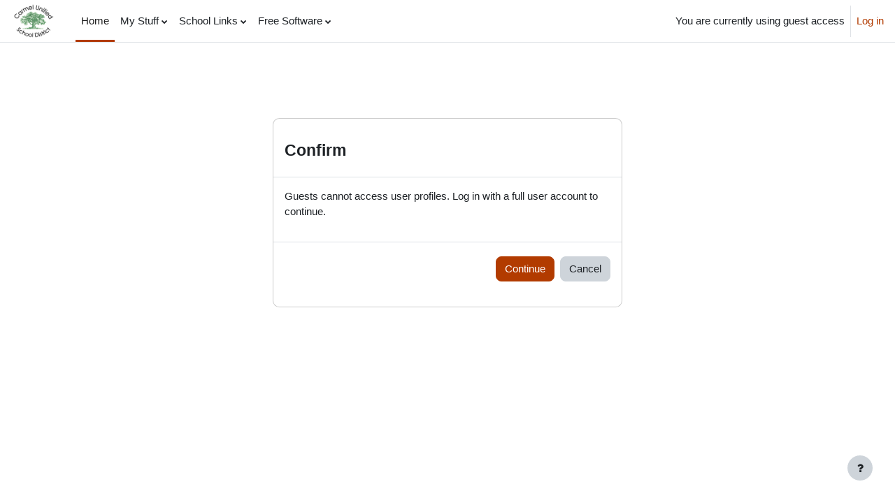

--- FILE ---
content_type: text/html; charset=utf-8
request_url: https://moodle.carmelunified.org/moodle/user/profile.php?id=2514
body_size: 43499
content:
<!DOCTYPE html>

<html  dir="ltr" lang="en-us" xml:lang="en-us">
<head>
    <title></title>
    <link rel="shortcut icon" href="https://moodle.carmelunified.org/moodle/theme/image.php/boost/theme/1758317104/favicon" />
    <meta http-equiv="Content-Type" content="text/html; charset=utf-8" />
<meta name="keywords" content="moodle, " />
<link rel="stylesheet" type="text/css" href="https://moodle.carmelunified.org/moodle/theme/yui_combo.php?rollup/3.17.2/yui-moodlesimple-min.css" /><script id="firstthemesheet" type="text/css">/** Required in order to fix style inclusion problems in IE with YUI **/</script><link rel="stylesheet" type="text/css" href="https://moodle.carmelunified.org/moodle/theme/styles.php/boost/1758317104_1/all" />
<script>
//<![CDATA[
var M = {}; M.yui = {};
M.pageloadstarttime = new Date();
M.cfg = {"wwwroot":"https:\/\/moodle.carmelunified.org\/moodle","homeurl":{},"sesskey":"IxMOiPpxCA","sessiontimeout":"14400","sessiontimeoutwarning":1200,"themerev":"1758317104","slasharguments":1,"theme":"boost","iconsystemmodule":"core\/icon_system_fontawesome","jsrev":"1754509966","admin":"admin","svgicons":true,"usertimezone":"America\/Los_Angeles","courseId":1,"courseContextId":2,"contextid":1,"contextInstanceId":0,"langrev":1767615244,"templaterev":"1754509966"};var yui1ConfigFn = function(me) {if(/-skin|reset|fonts|grids|base/.test(me.name)){me.type='css';me.path=me.path.replace(/\.js/,'.css');me.path=me.path.replace(/\/yui2-skin/,'/assets/skins/sam/yui2-skin')}};
var yui2ConfigFn = function(me) {var parts=me.name.replace(/^moodle-/,'').split('-'),component=parts.shift(),module=parts[0],min='-min';if(/-(skin|core)$/.test(me.name)){parts.pop();me.type='css';min=''}
if(module){var filename=parts.join('-');me.path=component+'/'+module+'/'+filename+min+'.'+me.type}else{me.path=component+'/'+component+'.'+me.type}};
YUI_config = {"debug":false,"base":"https:\/\/moodle.carmelunified.org\/moodle\/lib\/yuilib\/3.17.2\/","comboBase":"https:\/\/moodle.carmelunified.org\/moodle\/theme\/yui_combo.php?","combine":true,"filter":null,"insertBefore":"firstthemesheet","groups":{"yui2":{"base":"https:\/\/moodle.carmelunified.org\/moodle\/lib\/yuilib\/2in3\/2.9.0\/build\/","comboBase":"https:\/\/moodle.carmelunified.org\/moodle\/theme\/yui_combo.php?","combine":true,"ext":false,"root":"2in3\/2.9.0\/build\/","patterns":{"yui2-":{"group":"yui2","configFn":yui1ConfigFn}}},"moodle":{"name":"moodle","base":"https:\/\/moodle.carmelunified.org\/moodle\/theme\/yui_combo.php?m\/1754509966\/","combine":true,"comboBase":"https:\/\/moodle.carmelunified.org\/moodle\/theme\/yui_combo.php?","ext":false,"root":"m\/1754509966\/","patterns":{"moodle-":{"group":"moodle","configFn":yui2ConfigFn}},"filter":null,"modules":{"moodle-core-actionmenu":{"requires":["base","event","node-event-simulate"]},"moodle-core-languninstallconfirm":{"requires":["base","node","moodle-core-notification-confirm","moodle-core-notification-alert"]},"moodle-core-chooserdialogue":{"requires":["base","panel","moodle-core-notification"]},"moodle-core-maintenancemodetimer":{"requires":["base","node"]},"moodle-core-tooltip":{"requires":["base","node","io-base","moodle-core-notification-dialogue","json-parse","widget-position","widget-position-align","event-outside","cache-base"]},"moodle-core-lockscroll":{"requires":["plugin","base-build"]},"moodle-core-popuphelp":{"requires":["moodle-core-tooltip"]},"moodle-core-notification":{"requires":["moodle-core-notification-dialogue","moodle-core-notification-alert","moodle-core-notification-confirm","moodle-core-notification-exception","moodle-core-notification-ajaxexception"]},"moodle-core-notification-dialogue":{"requires":["base","node","panel","escape","event-key","dd-plugin","moodle-core-widget-focusafterclose","moodle-core-lockscroll"]},"moodle-core-notification-alert":{"requires":["moodle-core-notification-dialogue"]},"moodle-core-notification-confirm":{"requires":["moodle-core-notification-dialogue"]},"moodle-core-notification-exception":{"requires":["moodle-core-notification-dialogue"]},"moodle-core-notification-ajaxexception":{"requires":["moodle-core-notification-dialogue"]},"moodle-core-dragdrop":{"requires":["base","node","io","dom","dd","event-key","event-focus","moodle-core-notification"]},"moodle-core-formchangechecker":{"requires":["base","event-focus","moodle-core-event"]},"moodle-core-event":{"requires":["event-custom"]},"moodle-core-blocks":{"requires":["base","node","io","dom","dd","dd-scroll","moodle-core-dragdrop","moodle-core-notification"]},"moodle-core-handlebars":{"condition":{"trigger":"handlebars","when":"after"}},"moodle-core_availability-form":{"requires":["base","node","event","event-delegate","panel","moodle-core-notification-dialogue","json"]},"moodle-backup-backupselectall":{"requires":["node","event","node-event-simulate","anim"]},"moodle-backup-confirmcancel":{"requires":["node","node-event-simulate","moodle-core-notification-confirm"]},"moodle-course-categoryexpander":{"requires":["node","event-key"]},"moodle-course-management":{"requires":["base","node","io-base","moodle-core-notification-exception","json-parse","dd-constrain","dd-proxy","dd-drop","dd-delegate","node-event-delegate"]},"moodle-course-dragdrop":{"requires":["base","node","io","dom","dd","dd-scroll","moodle-core-dragdrop","moodle-core-notification","moodle-course-coursebase","moodle-course-util"]},"moodle-course-util":{"requires":["node"],"use":["moodle-course-util-base"],"submodules":{"moodle-course-util-base":{},"moodle-course-util-section":{"requires":["node","moodle-course-util-base"]},"moodle-course-util-cm":{"requires":["node","moodle-course-util-base"]}}},"moodle-form-dateselector":{"requires":["base","node","overlay","calendar"]},"moodle-form-passwordunmask":{"requires":[]},"moodle-form-shortforms":{"requires":["node","base","selector-css3","moodle-core-event"]},"moodle-question-chooser":{"requires":["moodle-core-chooserdialogue"]},"moodle-question-searchform":{"requires":["base","node"]},"moodle-question-preview":{"requires":["base","dom","event-delegate","event-key","core_question_engine"]},"moodle-availability_completion-form":{"requires":["base","node","event","moodle-core_availability-form"]},"moodle-availability_date-form":{"requires":["base","node","event","io","moodle-core_availability-form"]},"moodle-availability_grade-form":{"requires":["base","node","event","moodle-core_availability-form"]},"moodle-availability_group-form":{"requires":["base","node","event","moodle-core_availability-form"]},"moodle-availability_grouping-form":{"requires":["base","node","event","moodle-core_availability-form"]},"moodle-availability_profile-form":{"requires":["base","node","event","moodle-core_availability-form"]},"moodle-mod_assign-history":{"requires":["node","transition"]},"moodle-mod_quiz-quizbase":{"requires":["base","node"]},"moodle-mod_quiz-toolboxes":{"requires":["base","node","event","event-key","io","moodle-mod_quiz-quizbase","moodle-mod_quiz-util-slot","moodle-core-notification-ajaxexception"]},"moodle-mod_quiz-questionchooser":{"requires":["moodle-core-chooserdialogue","moodle-mod_quiz-util","querystring-parse"]},"moodle-mod_quiz-modform":{"requires":["base","node","event"]},"moodle-mod_quiz-autosave":{"requires":["base","node","event","event-valuechange","node-event-delegate","io-form"]},"moodle-mod_quiz-dragdrop":{"requires":["base","node","io","dom","dd","dd-scroll","moodle-core-dragdrop","moodle-core-notification","moodle-mod_quiz-quizbase","moodle-mod_quiz-util-base","moodle-mod_quiz-util-page","moodle-mod_quiz-util-slot","moodle-course-util"]},"moodle-mod_quiz-util":{"requires":["node","moodle-core-actionmenu"],"use":["moodle-mod_quiz-util-base"],"submodules":{"moodle-mod_quiz-util-base":{},"moodle-mod_quiz-util-slot":{"requires":["node","moodle-mod_quiz-util-base"]},"moodle-mod_quiz-util-page":{"requires":["node","moodle-mod_quiz-util-base"]}}},"moodle-message_airnotifier-toolboxes":{"requires":["base","node","io"]},"moodle-filter_glossary-autolinker":{"requires":["base","node","io-base","json-parse","event-delegate","overlay","moodle-core-event","moodle-core-notification-alert","moodle-core-notification-exception","moodle-core-notification-ajaxexception"]},"moodle-filter_mathjaxloader-loader":{"requires":["moodle-core-event"]},"moodle-editor_atto-editor":{"requires":["node","transition","io","overlay","escape","event","event-simulate","event-custom","node-event-html5","node-event-simulate","yui-throttle","moodle-core-notification-dialogue","moodle-core-notification-confirm","moodle-editor_atto-rangy","handlebars","timers","querystring-stringify"]},"moodle-editor_atto-plugin":{"requires":["node","base","escape","event","event-outside","handlebars","event-custom","timers","moodle-editor_atto-menu"]},"moodle-editor_atto-menu":{"requires":["moodle-core-notification-dialogue","node","event","event-custom"]},"moodle-editor_atto-rangy":{"requires":[]},"moodle-report_eventlist-eventfilter":{"requires":["base","event","node","node-event-delegate","datatable","autocomplete","autocomplete-filters"]},"moodle-report_loglive-fetchlogs":{"requires":["base","event","node","io","node-event-delegate"]},"moodle-gradereport_history-userselector":{"requires":["escape","event-delegate","event-key","handlebars","io-base","json-parse","moodle-core-notification-dialogue"]},"moodle-qbank_editquestion-chooser":{"requires":["moodle-core-chooserdialogue"]},"moodle-tool_capability-search":{"requires":["base","node"]},"moodle-tool_lp-dragdrop-reorder":{"requires":["moodle-core-dragdrop"]},"moodle-tool_monitor-dropdown":{"requires":["base","event","node"]},"moodle-assignfeedback_editpdf-editor":{"requires":["base","event","node","io","graphics","json","event-move","event-resize","transition","querystring-stringify-simple","moodle-core-notification-dialog","moodle-core-notification-alert","moodle-core-notification-warning","moodle-core-notification-exception","moodle-core-notification-ajaxexception"]},"moodle-atto_accessibilitychecker-button":{"requires":["color-base","moodle-editor_atto-plugin"]},"moodle-atto_accessibilityhelper-button":{"requires":["moodle-editor_atto-plugin"]},"moodle-atto_align-button":{"requires":["moodle-editor_atto-plugin"]},"moodle-atto_bold-button":{"requires":["moodle-editor_atto-plugin"]},"moodle-atto_charmap-button":{"requires":["moodle-editor_atto-plugin"]},"moodle-atto_clear-button":{"requires":["moodle-editor_atto-plugin"]},"moodle-atto_collapse-button":{"requires":["moodle-editor_atto-plugin"]},"moodle-atto_emojipicker-button":{"requires":["moodle-editor_atto-plugin"]},"moodle-atto_emoticon-button":{"requires":["moodle-editor_atto-plugin"]},"moodle-atto_equation-button":{"requires":["moodle-editor_atto-plugin","moodle-core-event","io","event-valuechange","tabview","array-extras"]},"moodle-atto_h5p-button":{"requires":["moodle-editor_atto-plugin"]},"moodle-atto_html-button":{"requires":["promise","moodle-editor_atto-plugin","moodle-atto_html-beautify","moodle-atto_html-codemirror","event-valuechange"]},"moodle-atto_html-codemirror":{"requires":["moodle-atto_html-codemirror-skin"]},"moodle-atto_html-beautify":{},"moodle-atto_image-button":{"requires":["moodle-editor_atto-plugin"]},"moodle-atto_indent-button":{"requires":["moodle-editor_atto-plugin"]},"moodle-atto_italic-button":{"requires":["moodle-editor_atto-plugin"]},"moodle-atto_link-button":{"requires":["moodle-editor_atto-plugin"]},"moodle-atto_managefiles-button":{"requires":["moodle-editor_atto-plugin"]},"moodle-atto_managefiles-usedfiles":{"requires":["node","escape"]},"moodle-atto_media-button":{"requires":["moodle-editor_atto-plugin","moodle-form-shortforms"]},"moodle-atto_noautolink-button":{"requires":["moodle-editor_atto-plugin"]},"moodle-atto_orderedlist-button":{"requires":["moodle-editor_atto-plugin"]},"moodle-atto_recordrtc-recording":{"requires":["moodle-atto_recordrtc-button"]},"moodle-atto_recordrtc-button":{"requires":["moodle-editor_atto-plugin","moodle-atto_recordrtc-recording"]},"moodle-atto_rtl-button":{"requires":["moodle-editor_atto-plugin"]},"moodle-atto_strike-button":{"requires":["moodle-editor_atto-plugin"]},"moodle-atto_subscript-button":{"requires":["moodle-editor_atto-plugin"]},"moodle-atto_superscript-button":{"requires":["moodle-editor_atto-plugin"]},"moodle-atto_table-button":{"requires":["moodle-editor_atto-plugin","moodle-editor_atto-menu","event","event-valuechange"]},"moodle-atto_title-button":{"requires":["moodle-editor_atto-plugin"]},"moodle-atto_underline-button":{"requires":["moodle-editor_atto-plugin"]},"moodle-atto_undo-button":{"requires":["moodle-editor_atto-plugin"]},"moodle-atto_unorderedlist-button":{"requires":["moodle-editor_atto-plugin"]}}},"gallery":{"name":"gallery","base":"https:\/\/moodle.carmelunified.org\/moodle\/lib\/yuilib\/gallery\/","combine":true,"comboBase":"https:\/\/moodle.carmelunified.org\/moodle\/theme\/yui_combo.php?","ext":false,"root":"gallery\/1754509966\/","patterns":{"gallery-":{"group":"gallery"}}}},"modules":{"core_filepicker":{"name":"core_filepicker","fullpath":"https:\/\/moodle.carmelunified.org\/moodle\/lib\/javascript.php\/1754509966\/repository\/filepicker.js","requires":["base","node","node-event-simulate","json","async-queue","io-base","io-upload-iframe","io-form","yui2-treeview","panel","cookie","datatable","datatable-sort","resize-plugin","dd-plugin","escape","moodle-core_filepicker","moodle-core-notification-dialogue"]},"core_comment":{"name":"core_comment","fullpath":"https:\/\/moodle.carmelunified.org\/moodle\/lib\/javascript.php\/1754509966\/comment\/comment.js","requires":["base","io-base","node","json","yui2-animation","overlay","escape"]},"mathjax":{"name":"mathjax","fullpath":"https:\/\/cdn.jsdelivr.net\/npm\/mathjax@2.7.9\/MathJax.js?delayStartupUntil=configured"}}};
M.yui.loader = {modules: {}};

//]]>
</script>

<script>
  (function(i,s,o,g,r,a,m){i['GoogleAnalyticsObject']=r;i[r]=i[r]||function(){
  (i[r].q=i[r].q||[]).push(arguments)},i[r].l=1*new Date();a=s.createElement(o),
  m=s.getElementsByTagName(o)[0];a.async=1;a.src=g;m.parentNode.insertBefore(a,m)
  })(window,document,'script','//www.google-analytics.com/analytics.js','ga');

  ga('create', 'UA-44124822-1', 'carmelunified.org');
  ga('send', 'pageview');

</script><meta name="robots" content="noindex" />
    <meta name="viewport" content="width=device-width, initial-scale=1.0">
</head>
<body  id="page-user-profile" class="format-site  path-user chrome dir-ltr lang-en_us yui-skin-sam yui3-skin-sam moodle-carmelunified-org--moodle pagelayout-base course-1 context-1 uses-drawers drawer-open-index">
<div class="toast-wrapper mx-auto py-0 fixed-top" role="status" aria-live="polite"></div>
<div id="page-wrapper" class="d-print-block">

    <div>
    <a class="sr-only sr-only-focusable" href="#maincontent">Skip to main content</a>
</div><script src="https://moodle.carmelunified.org/moodle/lib/javascript.php/1754509966/lib/polyfills/polyfill.js"></script>
<script src="https://moodle.carmelunified.org/moodle/theme/yui_combo.php?rollup/3.17.2/yui-moodlesimple-min.js"></script><script src="https://moodle.carmelunified.org/moodle/lib/javascript.php/1754509966/lib/javascript-static.js"></script>
<script>
//<![CDATA[
document.body.className += ' jsenabled';
//]]>
</script>



    <nav class="navbar fixed-top navbar-light bg-white navbar-expand" aria-label="Site navigation">
    
        <button class="navbar-toggler aabtn d-block d-md-none px-1 my-1 border-0" data-toggler="drawers" data-action="toggle" data-target="theme_boost-drawers-primary">
            <span class="navbar-toggler-icon"></span>
            <span class="sr-only">Side panel</span>
        </button>
    
        <a href="https://moodle.carmelunified.org/moodle/" class="navbar-brand d-none d-md-flex align-items-center m-0 mr-4 p-0 aabtn">
    
                <img src="https://moodle.carmelunified.org/moodle/pluginfile.php/1/core_admin/logocompact/300x300/1758317104/GSuiteLogoNew.png" class="logo mr-1" alt="CUSD Moodle">
        </a>
            <div class="primary-navigation">
                <nav class="moremenu navigation">
                    <ul id="moremenu-6971b032d4e50-navbar-nav" role="menubar" class="nav more-nav navbar-nav">
                                <li data-key="home" class="nav-item" role="none" data-forceintomoremenu="false">
                                            <a role="menuitem" class="nav-link active "
                                                href="https://moodle.carmelunified.org/moodle/"
                                                aria-current="true"
                                                
                                            >
                                                Home
                                            </a>
                                </li>
                                <li class="dropdown nav-item" role="none" data-forceintomoremenu="false">
                                    <a class="dropdown-toggle nav-link  " id="drop-down-6971b032d4d36" role="menuitem" data-toggle="dropdown"
                                        aria-haspopup="true" aria-expanded="false" href="#" aria-controls="drop-down-menu-6971b032d4d36"
                                        
                                        tabindex="-1"
                                    >
                                        My Stuff
                                    </a>
                                    <div class="dropdown-menu" role="menu" id="drop-down-menu-6971b032d4d36" aria-labelledby="drop-down-6971b032d4d36">
                                                    <a class="dropdown-item" role="menuitem" href="http://drive.google.com/" target="_blank""  tabindex="-1">MyDrive</a>
                                                    <a class="dropdown-item" role="menuitem" href="http://mail.google.com/" target="_blank""  tabindex="-1">MyEmail</a>
                                                    <a class="dropdown-item" role="menuitem" href="http://calendar.google.com/ " target="_blank""  tabindex="-1">MyCalendar</a>
                                    </div>
                                </li>
                                <li class="dropdown nav-item" role="none" data-forceintomoremenu="false">
                                    <a class="dropdown-toggle nav-link  " id="drop-down-6971b032d4d5d" role="menuitem" data-toggle="dropdown"
                                        aria-haspopup="true" aria-expanded="false" href="#" aria-controls="drop-down-menu-6971b032d4d5d"
                                        
                                        tabindex="-1"
                                    >
                                        School Links
                                    </a>
                                    <div class="dropdown-menu" role="menu" id="drop-down-menu-6971b032d4d5d" aria-labelledby="drop-down-6971b032d4d5d">
                                                    <a class="dropdown-item" role="menuitem" href="https://launchpad.classlink.com/carmelunified "target="_blank""  tabindex="-1">Classlink</a>
                                                    <a class="dropdown-item" role="menuitem" href="http://aeries.carmelunified.org/parent " target="_blank""  tabindex="-1">Aeries Grades for Students</a>
                                                    <a class="dropdown-item" role="menuitem" href="http://aeries.carmelunified.org/aeries.net " target="_blank""  tabindex="-1">Aeries Grades for Teachers</a>
                                                    <a class="dropdown-item" role="menuitem" href="https://drive.google.com/open?id=0B7pTnXF0HO4xWGlrQWZ1M3U0cWgtV3RPQjBRemdBaGs4X0ZZ"  tabindex="-1">CHS Student Handbook</a>
                                                    <a class="dropdown-item" role="menuitem" href="http://www.carmelhigh.org " target="_blank""  tabindex="-1">CHS Website</a>
                                                    <a class="dropdown-item" role="menuitem" href="http://www.carmelmiddle.org " target="_blank""  tabindex="-1">CMS Website</a>
                                                    <a class="dropdown-item" role="menuitem" href="http://www.carmelunified.org/domain/325 " target="_blank""  tabindex="-1">CHS Library</a>
                                                    <a class="dropdown-item" role="menuitem" href="https://www.carmelunified.org/domain/632 " target="_blank""  tabindex="-1">CMS Library</a>
                                                    <a class="dropdown-item" role="menuitem" href="https://www.teacherdashboard.com/#/td " target="_blank""  tabindex="-1">Teacher Dashboard</a>
                                                    <a class="dropdown-item" role="menuitem" href="https://sbacpt.tds.airast.org/student/"  tabindex="-1">SBAC Practice Test</a>
                                                    <a class="dropdown-item" role="menuitem" href="https://docs.google.com/document/d/1utQrnpNkbIBx1xXv8R2kDYHOz286BJJAGSRuJ_PfeM0/edit?usp=sharing%20%22%20target%3D%22_blank%22"  tabindex="-1">Digital Citizenship</a>
                                                    <a class="dropdown-item" role="menuitem" href="http://www.carmelhigh.org/page/1972 " target="_blank""  tabindex="-1">CHS Counseling</a>
                                                    <a class="dropdown-item" role="menuitem" href="http://www.carmelhigh.org/page/2057 " target="_blank""  tabindex="-1">CHS College &amp; Career</a>
                                    </div>
                                </li>
                                <li class="dropdown nav-item" role="none" data-forceintomoremenu="false">
                                    <a class="dropdown-toggle nav-link  " id="drop-down-6971b032d4da0" role="menuitem" data-toggle="dropdown"
                                        aria-haspopup="true" aria-expanded="false" href="#" aria-controls="drop-down-menu-6971b032d4da0"
                                        
                                        tabindex="-1"
                                    >
                                        Free Software
                                    </a>
                                    <div class="dropdown-menu" role="menu" id="drop-down-menu-6971b032d4da0" aria-labelledby="drop-down-6971b032d4da0">
                                                    <a class="dropdown-item" role="menuitem" href="http://www.libreoffice.org " target="_blank""  tabindex="-1">Libre Office</a>
                                                    <a class="dropdown-item" role="menuitem" href="http://www.fedoraproject.org " target="_blank""  tabindex="-1">Fedora</a>
                                                    <a class="dropdown-item" role="menuitem" href="https://www.ubuntu.com/desktop " target="_blank""  tabindex="-1">Ubuntu</a>
                                                    <a class="dropdown-item" role="menuitem" href="https://www.audacityteam.org/ " target="_blank""  tabindex="-1">Audio</a>
                                                    <a class="dropdown-item" role="menuitem" href="http://www.gimp.org " target="_blank""  tabindex="-1">Photo/Graphics</a>
                                    </div>
                                </li>
                        <li role="none" class="nav-item dropdown dropdownmoremenu d-none" data-region="morebutton">
                            <a class="dropdown-toggle nav-link " href="#" id="moremenu-dropdown-6971b032d4e50" role="menuitem" data-toggle="dropdown" aria-haspopup="true" aria-expanded="false" tabindex="-1">
                                More
                            </a>
                            <ul class="dropdown-menu dropdown-menu-left" data-region="moredropdown" aria-labelledby="moremenu-dropdown-6971b032d4e50" role="menu">
                            </ul>
                        </li>
                    </ul>
                </nav>
            </div>
    
        <ul class="navbar-nav d-none d-md-flex my-1 px-1">
            <!-- page_heading_menu -->
            
        </ul>
    
        <div id="usernavigation" class="navbar-nav ml-auto">
            
            <div class="d-flex align-items-stretch usermenu-container" data-region="usermenu">
                    <div class="usermenu">
                            <span class="login pl-2">
                                    You are currently using guest access
                                    <div class="divider border-left h-75 align-self-center mx-2"></div>
                                    <a href="https://moodle.carmelunified.org/moodle/login/index.php">Log in</a>
                            </span>
                    </div>
            </div>
            
        </div>
    </nav>
    

<div  class="drawer drawer-left drawer-primary d-print-none not-initialized" data-region="fixed-drawer" id="theme_boost-drawers-primary" data-preference="" data-state="show-drawer-primary" data-forceopen="0" data-close-on-resize="1">
    <div class="drawerheader">
        <button
            class="btn drawertoggle icon-no-margin hidden"
            data-toggler="drawers"
            data-action="closedrawer"
            data-target="theme_boost-drawers-primary"
            data-toggle="tooltip"
            data-placement="right"
            title="Close drawer"
        >
            <i class="icon fa fa-times fa-fw " aria-hidden="true"  ></i>
        </button>
    </div>
    <div class="drawercontent drag-container" data-usertour="scroller">
                <div class="list-group">
                <a href="https://moodle.carmelunified.org/moodle/" class="list-group-item list-group-item-action active " aria-current="true">
                    Home
                </a>
                <a id="drop-down-1" href="#" class="list-group-item list-group-item-action icons-collapse-expand collapsed d-flex" data-toggle="collapse" data-target="#drop-down-menu-1" aria-expanded="false" aria-controls="drop-down-menu-1">
                    My Stuff
                    <span class="ml-auto expanded-icon icon-no-margin mx-2">
                        <i class="icon fa fa-caret-down fa-fw " aria-hidden="true"  ></i>
                        <span class="sr-only">
                            Collapse
                        </span>
                    </span>
                    <span class="ml-auto collapsed-icon icon-no-margin mx-2">
                        <i class="icon fa fa-caret-right fa-fw " aria-hidden="true"  ></i>
                        <span class="sr-only">
                            Expand
                        </span>
                    </span>
                </a>
                <div class="collapse list-group-item p-0 border-0" role="menu" id="drop-down-menu-1" aria-labelledby="drop-down-1">
                             <a href="http://drive.google.com/" target="_blank"" class="pl-5 bg-light list-group-item list-group-item-action">MyDrive</a>
                             <a href="http://mail.google.com/" target="_blank"" class="pl-5 bg-light list-group-item list-group-item-action">MyEmail</a>
                             <a href="http://calendar.google.com/ " target="_blank"" class="pl-5 bg-light list-group-item list-group-item-action">MyCalendar</a>
                </div>
                <a id="drop-down-5" href="#" class="list-group-item list-group-item-action icons-collapse-expand collapsed d-flex" data-toggle="collapse" data-target="#drop-down-menu-5" aria-expanded="false" aria-controls="drop-down-menu-5">
                    School Links
                    <span class="ml-auto expanded-icon icon-no-margin mx-2">
                        <i class="icon fa fa-caret-down fa-fw " aria-hidden="true"  ></i>
                        <span class="sr-only">
                            Collapse
                        </span>
                    </span>
                    <span class="ml-auto collapsed-icon icon-no-margin mx-2">
                        <i class="icon fa fa-caret-right fa-fw " aria-hidden="true"  ></i>
                        <span class="sr-only">
                            Expand
                        </span>
                    </span>
                </a>
                <div class="collapse list-group-item p-0 border-0" role="menu" id="drop-down-menu-5" aria-labelledby="drop-down-5">
                             <a href="https://launchpad.classlink.com/carmelunified "target="_blank"" class="pl-5 bg-light list-group-item list-group-item-action">Classlink</a>
                             <a href="http://aeries.carmelunified.org/parent " target="_blank"" class="pl-5 bg-light list-group-item list-group-item-action">Aeries Grades for Students</a>
                             <a href="http://aeries.carmelunified.org/aeries.net " target="_blank"" class="pl-5 bg-light list-group-item list-group-item-action">Aeries Grades for Teachers</a>
                             <a href="https://drive.google.com/open?id=0B7pTnXF0HO4xWGlrQWZ1M3U0cWgtV3RPQjBRemdBaGs4X0ZZ" class="pl-5 bg-light list-group-item list-group-item-action">CHS Student Handbook</a>
                             <a href="http://www.carmelhigh.org " target="_blank"" class="pl-5 bg-light list-group-item list-group-item-action">CHS Website</a>
                             <a href="http://www.carmelmiddle.org " target="_blank"" class="pl-5 bg-light list-group-item list-group-item-action">CMS Website</a>
                             <a href="http://www.carmelunified.org/domain/325 " target="_blank"" class="pl-5 bg-light list-group-item list-group-item-action">CHS Library</a>
                             <a href="https://www.carmelunified.org/domain/632 " target="_blank"" class="pl-5 bg-light list-group-item list-group-item-action">CMS Library</a>
                             <a href="https://www.teacherdashboard.com/#/td " target="_blank"" class="pl-5 bg-light list-group-item list-group-item-action">Teacher Dashboard</a>
                             <a href="https://sbacpt.tds.airast.org/student/" class="pl-5 bg-light list-group-item list-group-item-action">SBAC Practice Test</a>
                             <a href="https://docs.google.com/document/d/1utQrnpNkbIBx1xXv8R2kDYHOz286BJJAGSRuJ_PfeM0/edit?usp=sharing%20%22%20target%3D%22_blank%22" class="pl-5 bg-light list-group-item list-group-item-action">Digital Citizenship</a>
                             <a href="http://www.carmelhigh.org/page/1972 " target="_blank"" class="pl-5 bg-light list-group-item list-group-item-action">CHS Counseling</a>
                             <a href="http://www.carmelhigh.org/page/2057 " target="_blank"" class="pl-5 bg-light list-group-item list-group-item-action">CHS College &amp; Career</a>
                </div>
                <a id="drop-down-19" href="#" class="list-group-item list-group-item-action icons-collapse-expand collapsed d-flex" data-toggle="collapse" data-target="#drop-down-menu-19" aria-expanded="false" aria-controls="drop-down-menu-19">
                    Free Software
                    <span class="ml-auto expanded-icon icon-no-margin mx-2">
                        <i class="icon fa fa-caret-down fa-fw " aria-hidden="true"  ></i>
                        <span class="sr-only">
                            Collapse
                        </span>
                    </span>
                    <span class="ml-auto collapsed-icon icon-no-margin mx-2">
                        <i class="icon fa fa-caret-right fa-fw " aria-hidden="true"  ></i>
                        <span class="sr-only">
                            Expand
                        </span>
                    </span>
                </a>
                <div class="collapse list-group-item p-0 border-0" role="menu" id="drop-down-menu-19" aria-labelledby="drop-down-19">
                             <a href="http://www.libreoffice.org " target="_blank"" class="pl-5 bg-light list-group-item list-group-item-action">Libre Office</a>
                             <a href="http://www.fedoraproject.org " target="_blank"" class="pl-5 bg-light list-group-item list-group-item-action">Fedora</a>
                             <a href="https://www.ubuntu.com/desktop " target="_blank"" class="pl-5 bg-light list-group-item list-group-item-action">Ubuntu</a>
                             <a href="https://www.audacityteam.org/ " target="_blank"" class="pl-5 bg-light list-group-item list-group-item-action">Audio</a>
                             <a href="http://www.gimp.org " target="_blank"" class="pl-5 bg-light list-group-item list-group-item-action">Photo/Graphics</a>
                </div>
        </div>

    </div>
</div>
    <div id="page" data-region="mainpage" data-usertour="scroller" class="drawers   drag-container">
        <div id="topofscroll" class="main-inner">
            <div class="drawer-toggles d-flex">
            </div>
            <header id="page-header" class="header-maxwidth d-print-none">
    <div class="w-100">
        <div class="d-flex flex-wrap">
            <div id="page-navbar">
                <nav aria-label="Navigation bar">
    <ol class="breadcrumb"></ol>
</nav>
            </div>
            <div class="ml-auto d-flex">
                
            </div>
            <div id="course-header">
                
            </div>
        </div>
        <div class="d-flex align-items-center">
                    <div class="mr-auto">
                        <div class="page-context-header"><div class="page-header-headings"><h1 class="h2"></h1></div></div>
                    </div>
            <div class="header-actions-container ml-auto" data-region="header-actions-container">
            </div>
        </div>
    </div>
</header>
            <div id="page-content" class="pb-3 d-print-block">
                <div id="region-main-box">
                    <section id="region-main" aria-label="Content">

                        <span class="notifications" id="user-notifications"></span>
                        <div role="main"><span id="maincontent"></span><div role="alertdialog" aria-labelledby="modal-header" aria-describedby="modal-body" aria-modal="true" id="notice" class="box py-3 generalbox modal modal-dialog modal-in-page show"><div id="modal-content" class="box py-3 modal-content"><div id="modal-header" class="box py-3 modal-header px-3"><h4>Confirm</h4></div><div role="alert" data-aria-autofocus="true" id="modal-body" class="box py-3 modal-body"><p>Guests cannot access user profiles. Log in with a full user account to continue.</p></div><div id="modal-footer" class="box py-3 modal-footer"><div class="buttons"><div class="singlebutton">
    <form method="post" action="https://moodle.carmelunified.org/moodle/login/index.php" >
            <input type="hidden" name="sesskey" value="IxMOiPpxCA">
        <button type="submit" class="btn btn-primary"
            id="single_button6971b032d48d45"
            
            
            >Continue</button>
    </form>
</div><div class="singlebutton">
    <form method="get" action="https://moodle.carmelunified.org/moodle" >
        <button type="submit" class="btn btn-secondary"
            id="single_button6971b032d48d46"
            
            
            >Cancel</button>
    </form>
</div></div></div></div></div><!-- Navbuttons start --><!-- Front page --><!-- Navbuttons end --></div>
                        
                        

                    </section>
                </div>
            </div>
        </div>
        
        <footer id="page-footer" class="footer-popover bg-white">
            <div data-region="footer-container-popover">
                <button class="btn btn-icon bg-secondary icon-no-margin btn-footer-popover" data-action="footer-popover" aria-label="Show footer">
                    <i class="icon fa fa-question fa-fw " aria-hidden="true"  ></i>
                </button>
            </div>
            <div class="footer-content-popover container" data-region="footer-content-popover">
                    <div class="footer-section p-3 border-bottom">
        
        
                            <div><a href="https://carmelunified.incidentiq.com/" target="blank"><i class="icon fa fa-envelope-o fa-fw " aria-hidden="true"  ></i>Contact site support<i class="icon fa fa-external-link fa-fw ml-1" aria-hidden="true"  ></i></a></div>
                    </div>
                <div class="footer-section p-3 border-bottom">
                    <div class="logininfo">
                        <div class="logininfo">You are currently using guest access (<a href="https://moodle.carmelunified.org/moodle/login/index.php">Log in</a>)</div>
                    </div>
                    <div class="tool_usertours-resettourcontainer">
                    </div>
        
                    <div class="tool_dataprivacy"><a href="https://moodle.carmelunified.org/moodle/admin/tool/dataprivacy/summary.php">Data retention summary</a></div><a href="https://download.moodle.org/mobile?version=2022041909.06&amp;lang=en_us&amp;iosappid=633359593&amp;androidappid=com.moodle.moodlemobile">Get the mobile app</a>
                    <script>
//<![CDATA[
var require = {
    baseUrl : 'https://moodle.carmelunified.org/moodle/lib/requirejs.php/1754509966/',
    // We only support AMD modules with an explicit define() statement.
    enforceDefine: true,
    skipDataMain: true,
    waitSeconds : 0,

    paths: {
        jquery: 'https://moodle.carmelunified.org/moodle/lib/javascript.php/1754509966/lib/jquery/jquery-3.6.0.min',
        jqueryui: 'https://moodle.carmelunified.org/moodle/lib/javascript.php/1754509966/lib/jquery/ui-1.13.0/jquery-ui.min',
        jqueryprivate: 'https://moodle.carmelunified.org/moodle/lib/javascript.php/1754509966/lib/requirejs/jquery-private'
    },

    // Custom jquery config map.
    map: {
      // '*' means all modules will get 'jqueryprivate'
      // for their 'jquery' dependency.
      '*': { jquery: 'jqueryprivate' },
      // Stub module for 'process'. This is a workaround for a bug in MathJax (see MDL-60458).
      '*': { process: 'core/first' },

      // 'jquery-private' wants the real jQuery module
      // though. If this line was not here, there would
      // be an unresolvable cyclic dependency.
      jqueryprivate: { jquery: 'jquery' }
    }
};

//]]>
</script>
<script src="https://moodle.carmelunified.org/moodle/lib/javascript.php/1754509966/lib/requirejs/require.min.js"></script>
<script>
//<![CDATA[
M.util.js_pending("core/first");
require(['core/first'], function() {
require(['core/prefetch'])
;
require(["media_videojs/loader"], function(loader) {
    loader.setUp('en');
});;
function legacy_activity_onclick_handler_1(e) { e.halt(); window.open('https://moodle.carmelunified.org/moodle/mod/resource/view.php?id=2496&redirect=1', '', 'width=620,height=450,toolbar=no,location=no,menubar=no,copyhistory=no,status=no,directories=no,scrollbars=yes,resizable=yes'); return false; };
function legacy_activity_onclick_handler_2(e) { e.halt(); window.open('https://moodle.carmelunified.org/moodle/mod/url/view.php?id=2713&redirect=1', '', 'width=620,height=450,toolbar=no,location=no,menubar=no,copyhistory=no,status=no,directories=no,scrollbars=yes,resizable=yes'); return false; };
function legacy_activity_onclick_handler_3(e) { e.halt(); window.open('https://moodle.carmelunified.org/moodle/mod/url/view.php?id=4546&redirect=1', '', 'width=620,height=450,toolbar=no,location=no,menubar=no,copyhistory=no,status=no,directories=no,scrollbars=yes,resizable=yes'); return false; };

    require(['core/moremenu'], function(moremenu) {
        moremenu(document.querySelector('#moremenu-6971b032d4e50-navbar-nav'));
    });
;

    require(['core/usermenu'], function(UserMenu) {
        UserMenu.init();
    });
;

require(['theme_boost/drawers']);
;

require(['theme_boost/footer-popover'], function(FooterPopover) {
    FooterPopover.init();
});
;

M.util.js_pending('theme_boost/loader');
require(['theme_boost/loader', 'theme_boost/drawer'], function(Loader, Drawer) {
    Drawer.init();
    M.util.js_complete('theme_boost/loader');
});
;
M.util.js_pending('theme_snap/wcloader'); require(['theme_snap/wcloader'], function(amd) {amd.init("{\"theme_snap\\\/snapce\":[\"https:\\\/\\\/moodle.carmelunified.org\\\/moodle\\\/pluginfile.php\\\/1\\\/theme_snap\\\/vendorjs\\\/snap-custom-elements\\\/snap-ce\"]}"); M.util.js_complete('theme_snap/wcloader');});;
M.util.js_pending('core/notification'); require(['core/notification'], function(amd) {amd.init(1, []); M.util.js_complete('core/notification');});;
M.util.js_pending('core/log'); require(['core/log'], function(amd) {amd.setConfig({"level":"warn"}); M.util.js_complete('core/log');});;
M.util.js_pending('core/page_global'); require(['core/page_global'], function(amd) {amd.init(); M.util.js_complete('core/page_global');});;
M.util.js_pending('core/utility'); require(['core/utility'], function(amd) {M.util.js_complete('core/utility');});
    M.util.js_complete("core/first");
});
//]]>
</script>
<script>
//<![CDATA[
M.str = {"moodle":{"lastmodified":"Last modified","name":"Name","error":"Error","info":"Information","yes":"Yes","no":"No","ok":"OK","cancel":"Cancel","confirm":"Confirm","areyousure":"Are you sure?","closebuttontitle":"Close","unknownerror":"Unknown error","file":"File","url":"URL","collapseall":"Collapse all","expandall":"Expand all"},"repository":{"type":"Type","size":"Size","invalidjson":"Invalid JSON string","nofilesattached":"No files attached","filepicker":"File picker","logout":"Logout","nofilesavailable":"No files available","norepositoriesavailable":"Sorry, none of your current repositories can return files in the required format.","fileexistsdialogheader":"File exists","fileexistsdialog_editor":"A file with that name has already been attached to the text you are editing.","fileexistsdialog_filemanager":"A file with that name has already been attached","renameto":"Rename to \"{$a}\"","referencesexist":"There are {$a} links to this file","select":"Select"},"admin":{"confirmdeletecomments":"You are about to delete comments, are you sure?","confirmation":"Confirmation"},"debug":{"debuginfo":"Debug info","line":"Line","stacktrace":"Stack trace"},"langconfig":{"labelsep":":"}};
//]]>
</script>
<script>
//<![CDATA[
(function() {Y.use("moodle-filter_glossary-autolinker",function() {M.filter_glossary.init_filter_autolinking({"courseid":0});
});
Y.use("moodle-filter_mathjaxloader-loader",function() {M.filter_mathjaxloader.configure({"mathjaxconfig":"\nMathJax.Hub.Config({\n    config: [\"Accessible.js\", \"Safe.js\"],\n    errorSettings: { message: [\"!\"] },\n    skipStartupTypeset: true,\n    messageStyle: \"none\"\n});\n","lang":"en"});
});
M.util.help_popups.setup(Y);
 M.util.js_pending('random6971b032d48d47'); Y.on('domready', function() { M.util.js_complete("init");  M.util.js_complete('random6971b032d48d47'); });
})();
//]]>
</script>

                </div>
                <div class="footer-section p-3">
                    <div>Powered by <a href="https://moodle.com">Moodle</a></div>
                </div>
            </div>
        
            <div class="footer-content-debugging footer-dark bg-dark text-light">
                <div class="container-fluid footer-dark-inner">
                    
                </div>
            </div>
        </footer>
    </div>
    
</div>

</body>
</html>